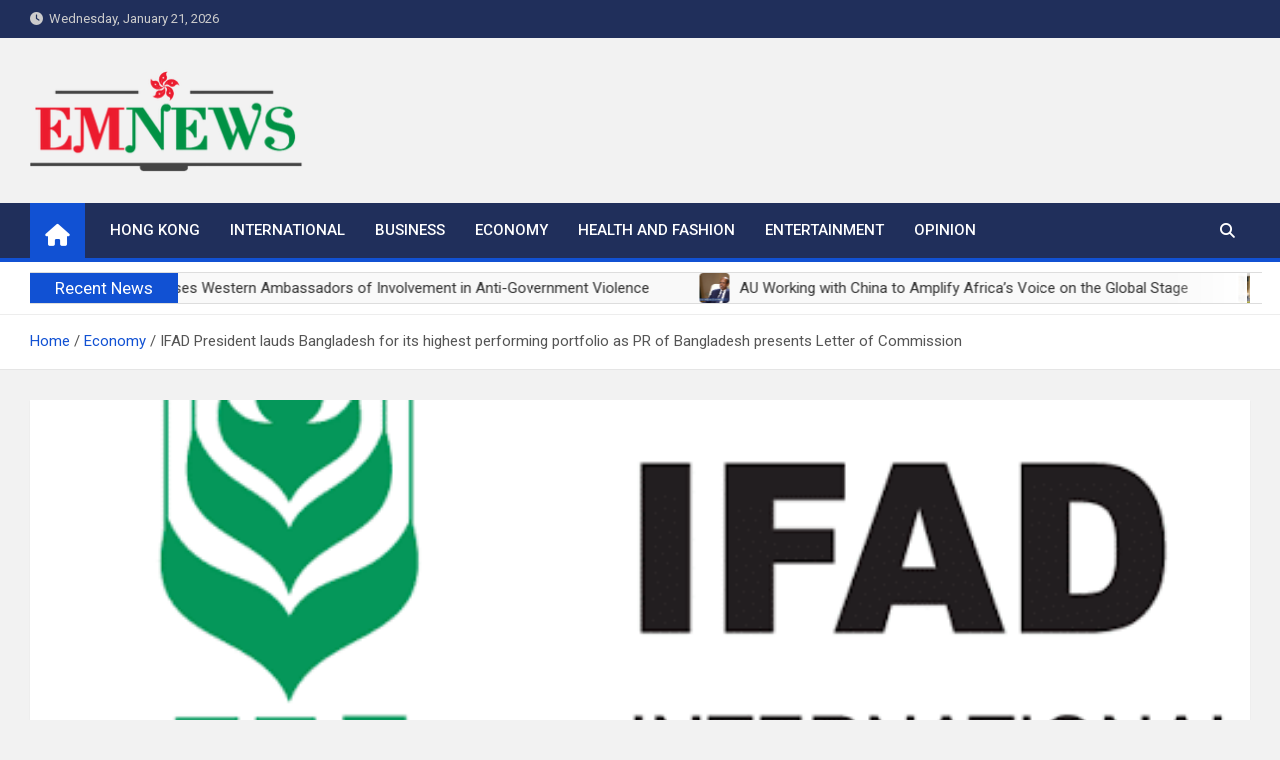

--- FILE ---
content_type: text/html; charset=UTF-8
request_url: https://emnews.com.hk/ifad-president-lauds-bangladesh-for-its-highest-performing-portfolio-as-pr-of-bangladesh-presents-letter-of-commission/
body_size: 11789
content:
<!doctype html>
<html lang="en-US">
<head>
	<meta charset="UTF-8">
	<meta name="viewport" content="width=device-width, initial-scale=1, shrink-to-fit=no">
	<link rel="profile" href="https://gmpg.org/xfn/11">

	<meta name='robots' content='index, follow, max-image-preview:large, max-snippet:-1, max-video-preview:-1' />
	<style>img:is([sizes="auto" i], [sizes^="auto," i]) { contain-intrinsic-size: 3000px 1500px }</style>
	
	<!-- This site is optimized with the Yoast SEO plugin v26.6 - https://yoast.com/wordpress/plugins/seo/ -->
	<title>IFAD President lauds Bangladesh for its highest performing portfolio as PR of Bangladesh presents Letter of Commission - Ethnic Minorities News Hong Kong</title>
	<meta name="description" content="IFAD President lauds Bangladesh for its highest performing portfolio as PR of Bangladesh presents Letter of Commission" />
	<link rel="canonical" href="https://emnews.com.hk/ifad-president-lauds-bangladesh-for-its-highest-performing-portfolio-as-pr-of-bangladesh-presents-letter-of-commission/" />
	<meta property="og:locale" content="en_US" />
	<meta property="og:type" content="article" />
	<meta property="og:title" content="IFAD President lauds Bangladesh for its highest performing portfolio as PR of Bangladesh presents Letter of Commission - Ethnic Minorities News Hong Kong" />
	<meta property="og:description" content="IFAD President lauds Bangladesh for its highest performing portfolio as PR of Bangladesh presents Letter of Commission" />
	<meta property="og:url" content="https://emnews.com.hk/ifad-president-lauds-bangladesh-for-its-highest-performing-portfolio-as-pr-of-bangladesh-presents-letter-of-commission/" />
	<meta property="og:site_name" content="Ethnic Minorities News Hong Kong" />
	<meta property="article:published_time" content="2024-02-09T07:01:39+00:00" />
	<meta property="og:image" content="https://emnews.com.hk/wp-content/uploads/2024/02/image_search_1707327245190.png" />
	<meta property="og:image:width" content="512" />
	<meta property="og:image:height" content="512" />
	<meta property="og:image:type" content="image/png" />
	<meta name="author" content="Moshiur Ananda" />
	<meta name="twitter:card" content="summary_large_image" />
	<meta name="twitter:label1" content="Written by" />
	<meta name="twitter:data1" content="Moshiur Ananda" />
	<meta name="twitter:label2" content="Est. reading time" />
	<meta name="twitter:data2" content="2 minutes" />
	<script type="application/ld+json" class="yoast-schema-graph">{"@context":"https://schema.org","@graph":[{"@type":"Article","@id":"https://emnews.com.hk/ifad-president-lauds-bangladesh-for-its-highest-performing-portfolio-as-pr-of-bangladesh-presents-letter-of-commission/#article","isPartOf":{"@id":"https://emnews.com.hk/ifad-president-lauds-bangladesh-for-its-highest-performing-portfolio-as-pr-of-bangladesh-presents-letter-of-commission/"},"author":{"name":"Moshiur Ananda","@id":"https://emnews.com.hk/#/schema/person/b34afa17a62b1a96fa3a960f0c068490"},"headline":"IFAD President lauds Bangladesh for its highest performing portfolio as PR of Bangladesh presents Letter of Commission","datePublished":"2024-02-09T07:01:39+00:00","mainEntityOfPage":{"@id":"https://emnews.com.hk/ifad-president-lauds-bangladesh-for-its-highest-performing-portfolio-as-pr-of-bangladesh-presents-letter-of-commission/"},"wordCount":321,"commentCount":0,"publisher":{"@id":"https://emnews.com.hk/#organization"},"image":{"@id":"https://emnews.com.hk/ifad-president-lauds-bangladesh-for-its-highest-performing-portfolio-as-pr-of-bangladesh-presents-letter-of-commission/#primaryimage"},"thumbnailUrl":"https://emnews.com.hk/wp-content/uploads/2024/02/image_search_1707327245190.png","keywords":["IFAD President lauds Bangladesh for its highest performing portfolio as PR of Bangladesh presents Letter of Commission"],"articleSection":["Economy","International"],"inLanguage":"en-US","potentialAction":[{"@type":"CommentAction","name":"Comment","target":["https://emnews.com.hk/ifad-president-lauds-bangladesh-for-its-highest-performing-portfolio-as-pr-of-bangladesh-presents-letter-of-commission/#respond"]}]},{"@type":"WebPage","@id":"https://emnews.com.hk/ifad-president-lauds-bangladesh-for-its-highest-performing-portfolio-as-pr-of-bangladesh-presents-letter-of-commission/","url":"https://emnews.com.hk/ifad-president-lauds-bangladesh-for-its-highest-performing-portfolio-as-pr-of-bangladesh-presents-letter-of-commission/","name":"IFAD President lauds Bangladesh for its highest performing portfolio as PR of Bangladesh presents Letter of Commission - Ethnic Minorities News Hong Kong","isPartOf":{"@id":"https://emnews.com.hk/#website"},"primaryImageOfPage":{"@id":"https://emnews.com.hk/ifad-president-lauds-bangladesh-for-its-highest-performing-portfolio-as-pr-of-bangladesh-presents-letter-of-commission/#primaryimage"},"image":{"@id":"https://emnews.com.hk/ifad-president-lauds-bangladesh-for-its-highest-performing-portfolio-as-pr-of-bangladesh-presents-letter-of-commission/#primaryimage"},"thumbnailUrl":"https://emnews.com.hk/wp-content/uploads/2024/02/image_search_1707327245190.png","datePublished":"2024-02-09T07:01:39+00:00","description":"IFAD President lauds Bangladesh for its highest performing portfolio as PR of Bangladesh presents Letter of Commission","breadcrumb":{"@id":"https://emnews.com.hk/ifad-president-lauds-bangladesh-for-its-highest-performing-portfolio-as-pr-of-bangladesh-presents-letter-of-commission/#breadcrumb"},"inLanguage":"en-US","potentialAction":[{"@type":"ReadAction","target":["https://emnews.com.hk/ifad-president-lauds-bangladesh-for-its-highest-performing-portfolio-as-pr-of-bangladesh-presents-letter-of-commission/"]}]},{"@type":"ImageObject","inLanguage":"en-US","@id":"https://emnews.com.hk/ifad-president-lauds-bangladesh-for-its-highest-performing-portfolio-as-pr-of-bangladesh-presents-letter-of-commission/#primaryimage","url":"https://emnews.com.hk/wp-content/uploads/2024/02/image_search_1707327245190.png","contentUrl":"https://emnews.com.hk/wp-content/uploads/2024/02/image_search_1707327245190.png","width":512,"height":512},{"@type":"BreadcrumbList","@id":"https://emnews.com.hk/ifad-president-lauds-bangladesh-for-its-highest-performing-portfolio-as-pr-of-bangladesh-presents-letter-of-commission/#breadcrumb","itemListElement":[{"@type":"ListItem","position":1,"name":"Home","item":"https://emnews.com.hk/"},{"@type":"ListItem","position":2,"name":"IFAD President lauds Bangladesh for its highest performing portfolio as PR of Bangladesh presents Letter of Commission"}]},{"@type":"WebSite","@id":"https://emnews.com.hk/#website","url":"https://emnews.com.hk/","name":"Ethnic Minorities News Hong Kong","description":"Ethnic Minorities","publisher":{"@id":"https://emnews.com.hk/#organization"},"potentialAction":[{"@type":"SearchAction","target":{"@type":"EntryPoint","urlTemplate":"https://emnews.com.hk/?s={search_term_string}"},"query-input":{"@type":"PropertyValueSpecification","valueRequired":true,"valueName":"search_term_string"}}],"inLanguage":"en-US"},{"@type":"Organization","@id":"https://emnews.com.hk/#organization","name":"Em News","url":"https://emnews.com.hk/","logo":{"@type":"ImageObject","inLanguage":"en-US","@id":"https://emnews.com.hk/#/schema/logo/image/","url":"https://emnews.com.hk/wp-content/uploads/2019/08/rsz_rsz_1emlogo.png","contentUrl":"https://emnews.com.hk/wp-content/uploads/2019/08/rsz_rsz_1emlogo.png","width":221,"height":112,"caption":"Em News"},"image":{"@id":"https://emnews.com.hk/#/schema/logo/image/"}},{"@type":"Person","@id":"https://emnews.com.hk/#/schema/person/b34afa17a62b1a96fa3a960f0c068490","name":"Moshiur Ananda","image":{"@type":"ImageObject","inLanguage":"en-US","@id":"https://emnews.com.hk/#/schema/person/image/","url":"https://secure.gravatar.com/avatar/e46abce06fef49c366bf70fb1e281c8ed9116b340ff836570678b7c1e0a2b2e4?s=96&d=mm&r=g","contentUrl":"https://secure.gravatar.com/avatar/e46abce06fef49c366bf70fb1e281c8ed9116b340ff836570678b7c1e0a2b2e4?s=96&d=mm&r=g","caption":"Moshiur Ananda"},"url":"https://emnews.com.hk/author/moshiur-ananda/"}]}</script>
	<!-- / Yoast SEO plugin. -->


<link rel='dns-prefetch' href='//ws.sharethis.com' />
<link rel='dns-prefetch' href='//fonts.googleapis.com' />
<link rel="alternate" type="application/rss+xml" title="Ethnic Minorities News Hong Kong &raquo; Feed" href="https://emnews.com.hk/feed/" />
<link rel="alternate" type="application/rss+xml" title="Ethnic Minorities News Hong Kong &raquo; Comments Feed" href="https://emnews.com.hk/comments/feed/" />
<link rel="alternate" type="application/rss+xml" title="Ethnic Minorities News Hong Kong &raquo; IFAD President lauds Bangladesh for its highest performing portfolio as PR of Bangladesh presents Letter of Commission Comments Feed" href="https://emnews.com.hk/ifad-president-lauds-bangladesh-for-its-highest-performing-portfolio-as-pr-of-bangladesh-presents-letter-of-commission/feed/" />
<script>
window._wpemojiSettings = {"baseUrl":"https:\/\/s.w.org\/images\/core\/emoji\/16.0.1\/72x72\/","ext":".png","svgUrl":"https:\/\/s.w.org\/images\/core\/emoji\/16.0.1\/svg\/","svgExt":".svg","source":{"concatemoji":"https:\/\/emnews.com.hk\/wp-includes\/js\/wp-emoji-release.min.js?ver=6.8.3"}};
/*! This file is auto-generated */
!function(s,n){var o,i,e;function c(e){try{var t={supportTests:e,timestamp:(new Date).valueOf()};sessionStorage.setItem(o,JSON.stringify(t))}catch(e){}}function p(e,t,n){e.clearRect(0,0,e.canvas.width,e.canvas.height),e.fillText(t,0,0);var t=new Uint32Array(e.getImageData(0,0,e.canvas.width,e.canvas.height).data),a=(e.clearRect(0,0,e.canvas.width,e.canvas.height),e.fillText(n,0,0),new Uint32Array(e.getImageData(0,0,e.canvas.width,e.canvas.height).data));return t.every(function(e,t){return e===a[t]})}function u(e,t){e.clearRect(0,0,e.canvas.width,e.canvas.height),e.fillText(t,0,0);for(var n=e.getImageData(16,16,1,1),a=0;a<n.data.length;a++)if(0!==n.data[a])return!1;return!0}function f(e,t,n,a){switch(t){case"flag":return n(e,"\ud83c\udff3\ufe0f\u200d\u26a7\ufe0f","\ud83c\udff3\ufe0f\u200b\u26a7\ufe0f")?!1:!n(e,"\ud83c\udde8\ud83c\uddf6","\ud83c\udde8\u200b\ud83c\uddf6")&&!n(e,"\ud83c\udff4\udb40\udc67\udb40\udc62\udb40\udc65\udb40\udc6e\udb40\udc67\udb40\udc7f","\ud83c\udff4\u200b\udb40\udc67\u200b\udb40\udc62\u200b\udb40\udc65\u200b\udb40\udc6e\u200b\udb40\udc67\u200b\udb40\udc7f");case"emoji":return!a(e,"\ud83e\udedf")}return!1}function g(e,t,n,a){var r="undefined"!=typeof WorkerGlobalScope&&self instanceof WorkerGlobalScope?new OffscreenCanvas(300,150):s.createElement("canvas"),o=r.getContext("2d",{willReadFrequently:!0}),i=(o.textBaseline="top",o.font="600 32px Arial",{});return e.forEach(function(e){i[e]=t(o,e,n,a)}),i}function t(e){var t=s.createElement("script");t.src=e,t.defer=!0,s.head.appendChild(t)}"undefined"!=typeof Promise&&(o="wpEmojiSettingsSupports",i=["flag","emoji"],n.supports={everything:!0,everythingExceptFlag:!0},e=new Promise(function(e){s.addEventListener("DOMContentLoaded",e,{once:!0})}),new Promise(function(t){var n=function(){try{var e=JSON.parse(sessionStorage.getItem(o));if("object"==typeof e&&"number"==typeof e.timestamp&&(new Date).valueOf()<e.timestamp+604800&&"object"==typeof e.supportTests)return e.supportTests}catch(e){}return null}();if(!n){if("undefined"!=typeof Worker&&"undefined"!=typeof OffscreenCanvas&&"undefined"!=typeof URL&&URL.createObjectURL&&"undefined"!=typeof Blob)try{var e="postMessage("+g.toString()+"("+[JSON.stringify(i),f.toString(),p.toString(),u.toString()].join(",")+"));",a=new Blob([e],{type:"text/javascript"}),r=new Worker(URL.createObjectURL(a),{name:"wpTestEmojiSupports"});return void(r.onmessage=function(e){c(n=e.data),r.terminate(),t(n)})}catch(e){}c(n=g(i,f,p,u))}t(n)}).then(function(e){for(var t in e)n.supports[t]=e[t],n.supports.everything=n.supports.everything&&n.supports[t],"flag"!==t&&(n.supports.everythingExceptFlag=n.supports.everythingExceptFlag&&n.supports[t]);n.supports.everythingExceptFlag=n.supports.everythingExceptFlag&&!n.supports.flag,n.DOMReady=!1,n.readyCallback=function(){n.DOMReady=!0}}).then(function(){return e}).then(function(){var e;n.supports.everything||(n.readyCallback(),(e=n.source||{}).concatemoji?t(e.concatemoji):e.wpemoji&&e.twemoji&&(t(e.twemoji),t(e.wpemoji)))}))}((window,document),window._wpemojiSettings);
</script>
<style id='wp-emoji-styles-inline-css'>

	img.wp-smiley, img.emoji {
		display: inline !important;
		border: none !important;
		box-shadow: none !important;
		height: 1em !important;
		width: 1em !important;
		margin: 0 0.07em !important;
		vertical-align: -0.1em !important;
		background: none !important;
		padding: 0 !important;
	}
</style>
<link rel='stylesheet' id='wp-block-library-css' href='https://emnews.com.hk/wp-includes/css/dist/block-library/style.min.css?ver=6.8.3' media='all' />
<style id='classic-theme-styles-inline-css'>
/*! This file is auto-generated */
.wp-block-button__link{color:#fff;background-color:#32373c;border-radius:9999px;box-shadow:none;text-decoration:none;padding:calc(.667em + 2px) calc(1.333em + 2px);font-size:1.125em}.wp-block-file__button{background:#32373c;color:#fff;text-decoration:none}
</style>
<style id='global-styles-inline-css'>
:root{--wp--preset--aspect-ratio--square: 1;--wp--preset--aspect-ratio--4-3: 4/3;--wp--preset--aspect-ratio--3-4: 3/4;--wp--preset--aspect-ratio--3-2: 3/2;--wp--preset--aspect-ratio--2-3: 2/3;--wp--preset--aspect-ratio--16-9: 16/9;--wp--preset--aspect-ratio--9-16: 9/16;--wp--preset--color--black: #000000;--wp--preset--color--cyan-bluish-gray: #abb8c3;--wp--preset--color--white: #ffffff;--wp--preset--color--pale-pink: #f78da7;--wp--preset--color--vivid-red: #cf2e2e;--wp--preset--color--luminous-vivid-orange: #ff6900;--wp--preset--color--luminous-vivid-amber: #fcb900;--wp--preset--color--light-green-cyan: #7bdcb5;--wp--preset--color--vivid-green-cyan: #00d084;--wp--preset--color--pale-cyan-blue: #8ed1fc;--wp--preset--color--vivid-cyan-blue: #0693e3;--wp--preset--color--vivid-purple: #9b51e0;--wp--preset--gradient--vivid-cyan-blue-to-vivid-purple: linear-gradient(135deg,rgba(6,147,227,1) 0%,rgb(155,81,224) 100%);--wp--preset--gradient--light-green-cyan-to-vivid-green-cyan: linear-gradient(135deg,rgb(122,220,180) 0%,rgb(0,208,130) 100%);--wp--preset--gradient--luminous-vivid-amber-to-luminous-vivid-orange: linear-gradient(135deg,rgba(252,185,0,1) 0%,rgba(255,105,0,1) 100%);--wp--preset--gradient--luminous-vivid-orange-to-vivid-red: linear-gradient(135deg,rgba(255,105,0,1) 0%,rgb(207,46,46) 100%);--wp--preset--gradient--very-light-gray-to-cyan-bluish-gray: linear-gradient(135deg,rgb(238,238,238) 0%,rgb(169,184,195) 100%);--wp--preset--gradient--cool-to-warm-spectrum: linear-gradient(135deg,rgb(74,234,220) 0%,rgb(151,120,209) 20%,rgb(207,42,186) 40%,rgb(238,44,130) 60%,rgb(251,105,98) 80%,rgb(254,248,76) 100%);--wp--preset--gradient--blush-light-purple: linear-gradient(135deg,rgb(255,206,236) 0%,rgb(152,150,240) 100%);--wp--preset--gradient--blush-bordeaux: linear-gradient(135deg,rgb(254,205,165) 0%,rgb(254,45,45) 50%,rgb(107,0,62) 100%);--wp--preset--gradient--luminous-dusk: linear-gradient(135deg,rgb(255,203,112) 0%,rgb(199,81,192) 50%,rgb(65,88,208) 100%);--wp--preset--gradient--pale-ocean: linear-gradient(135deg,rgb(255,245,203) 0%,rgb(182,227,212) 50%,rgb(51,167,181) 100%);--wp--preset--gradient--electric-grass: linear-gradient(135deg,rgb(202,248,128) 0%,rgb(113,206,126) 100%);--wp--preset--gradient--midnight: linear-gradient(135deg,rgb(2,3,129) 0%,rgb(40,116,252) 100%);--wp--preset--font-size--small: 13px;--wp--preset--font-size--medium: 20px;--wp--preset--font-size--large: 36px;--wp--preset--font-size--x-large: 42px;--wp--preset--spacing--20: 0.44rem;--wp--preset--spacing--30: 0.67rem;--wp--preset--spacing--40: 1rem;--wp--preset--spacing--50: 1.5rem;--wp--preset--spacing--60: 2.25rem;--wp--preset--spacing--70: 3.38rem;--wp--preset--spacing--80: 5.06rem;--wp--preset--shadow--natural: 6px 6px 9px rgba(0, 0, 0, 0.2);--wp--preset--shadow--deep: 12px 12px 50px rgba(0, 0, 0, 0.4);--wp--preset--shadow--sharp: 6px 6px 0px rgba(0, 0, 0, 0.2);--wp--preset--shadow--outlined: 6px 6px 0px -3px rgba(255, 255, 255, 1), 6px 6px rgba(0, 0, 0, 1);--wp--preset--shadow--crisp: 6px 6px 0px rgba(0, 0, 0, 1);}:where(.is-layout-flex){gap: 0.5em;}:where(.is-layout-grid){gap: 0.5em;}body .is-layout-flex{display: flex;}.is-layout-flex{flex-wrap: wrap;align-items: center;}.is-layout-flex > :is(*, div){margin: 0;}body .is-layout-grid{display: grid;}.is-layout-grid > :is(*, div){margin: 0;}:where(.wp-block-columns.is-layout-flex){gap: 2em;}:where(.wp-block-columns.is-layout-grid){gap: 2em;}:where(.wp-block-post-template.is-layout-flex){gap: 1.25em;}:where(.wp-block-post-template.is-layout-grid){gap: 1.25em;}.has-black-color{color: var(--wp--preset--color--black) !important;}.has-cyan-bluish-gray-color{color: var(--wp--preset--color--cyan-bluish-gray) !important;}.has-white-color{color: var(--wp--preset--color--white) !important;}.has-pale-pink-color{color: var(--wp--preset--color--pale-pink) !important;}.has-vivid-red-color{color: var(--wp--preset--color--vivid-red) !important;}.has-luminous-vivid-orange-color{color: var(--wp--preset--color--luminous-vivid-orange) !important;}.has-luminous-vivid-amber-color{color: var(--wp--preset--color--luminous-vivid-amber) !important;}.has-light-green-cyan-color{color: var(--wp--preset--color--light-green-cyan) !important;}.has-vivid-green-cyan-color{color: var(--wp--preset--color--vivid-green-cyan) !important;}.has-pale-cyan-blue-color{color: var(--wp--preset--color--pale-cyan-blue) !important;}.has-vivid-cyan-blue-color{color: var(--wp--preset--color--vivid-cyan-blue) !important;}.has-vivid-purple-color{color: var(--wp--preset--color--vivid-purple) !important;}.has-black-background-color{background-color: var(--wp--preset--color--black) !important;}.has-cyan-bluish-gray-background-color{background-color: var(--wp--preset--color--cyan-bluish-gray) !important;}.has-white-background-color{background-color: var(--wp--preset--color--white) !important;}.has-pale-pink-background-color{background-color: var(--wp--preset--color--pale-pink) !important;}.has-vivid-red-background-color{background-color: var(--wp--preset--color--vivid-red) !important;}.has-luminous-vivid-orange-background-color{background-color: var(--wp--preset--color--luminous-vivid-orange) !important;}.has-luminous-vivid-amber-background-color{background-color: var(--wp--preset--color--luminous-vivid-amber) !important;}.has-light-green-cyan-background-color{background-color: var(--wp--preset--color--light-green-cyan) !important;}.has-vivid-green-cyan-background-color{background-color: var(--wp--preset--color--vivid-green-cyan) !important;}.has-pale-cyan-blue-background-color{background-color: var(--wp--preset--color--pale-cyan-blue) !important;}.has-vivid-cyan-blue-background-color{background-color: var(--wp--preset--color--vivid-cyan-blue) !important;}.has-vivid-purple-background-color{background-color: var(--wp--preset--color--vivid-purple) !important;}.has-black-border-color{border-color: var(--wp--preset--color--black) !important;}.has-cyan-bluish-gray-border-color{border-color: var(--wp--preset--color--cyan-bluish-gray) !important;}.has-white-border-color{border-color: var(--wp--preset--color--white) !important;}.has-pale-pink-border-color{border-color: var(--wp--preset--color--pale-pink) !important;}.has-vivid-red-border-color{border-color: var(--wp--preset--color--vivid-red) !important;}.has-luminous-vivid-orange-border-color{border-color: var(--wp--preset--color--luminous-vivid-orange) !important;}.has-luminous-vivid-amber-border-color{border-color: var(--wp--preset--color--luminous-vivid-amber) !important;}.has-light-green-cyan-border-color{border-color: var(--wp--preset--color--light-green-cyan) !important;}.has-vivid-green-cyan-border-color{border-color: var(--wp--preset--color--vivid-green-cyan) !important;}.has-pale-cyan-blue-border-color{border-color: var(--wp--preset--color--pale-cyan-blue) !important;}.has-vivid-cyan-blue-border-color{border-color: var(--wp--preset--color--vivid-cyan-blue) !important;}.has-vivid-purple-border-color{border-color: var(--wp--preset--color--vivid-purple) !important;}.has-vivid-cyan-blue-to-vivid-purple-gradient-background{background: var(--wp--preset--gradient--vivid-cyan-blue-to-vivid-purple) !important;}.has-light-green-cyan-to-vivid-green-cyan-gradient-background{background: var(--wp--preset--gradient--light-green-cyan-to-vivid-green-cyan) !important;}.has-luminous-vivid-amber-to-luminous-vivid-orange-gradient-background{background: var(--wp--preset--gradient--luminous-vivid-amber-to-luminous-vivid-orange) !important;}.has-luminous-vivid-orange-to-vivid-red-gradient-background{background: var(--wp--preset--gradient--luminous-vivid-orange-to-vivid-red) !important;}.has-very-light-gray-to-cyan-bluish-gray-gradient-background{background: var(--wp--preset--gradient--very-light-gray-to-cyan-bluish-gray) !important;}.has-cool-to-warm-spectrum-gradient-background{background: var(--wp--preset--gradient--cool-to-warm-spectrum) !important;}.has-blush-light-purple-gradient-background{background: var(--wp--preset--gradient--blush-light-purple) !important;}.has-blush-bordeaux-gradient-background{background: var(--wp--preset--gradient--blush-bordeaux) !important;}.has-luminous-dusk-gradient-background{background: var(--wp--preset--gradient--luminous-dusk) !important;}.has-pale-ocean-gradient-background{background: var(--wp--preset--gradient--pale-ocean) !important;}.has-electric-grass-gradient-background{background: var(--wp--preset--gradient--electric-grass) !important;}.has-midnight-gradient-background{background: var(--wp--preset--gradient--midnight) !important;}.has-small-font-size{font-size: var(--wp--preset--font-size--small) !important;}.has-medium-font-size{font-size: var(--wp--preset--font-size--medium) !important;}.has-large-font-size{font-size: var(--wp--preset--font-size--large) !important;}.has-x-large-font-size{font-size: var(--wp--preset--font-size--x-large) !important;}
:where(.wp-block-post-template.is-layout-flex){gap: 1.25em;}:where(.wp-block-post-template.is-layout-grid){gap: 1.25em;}
:where(.wp-block-columns.is-layout-flex){gap: 2em;}:where(.wp-block-columns.is-layout-grid){gap: 2em;}
:root :where(.wp-block-pullquote){font-size: 1.5em;line-height: 1.6;}
</style>
<link rel='stylesheet' id='bootstrap-style-css' href='https://emnews.com.hk/wp-content/themes/magazinenp/assets/vendor/bootstrap/css/bootstrap.min.css?ver=5.3.2' media='all' />
<link rel='stylesheet' id='font-awesome-style-css' href='https://emnews.com.hk/wp-content/themes/magazinenp/assets/vendor/font-awesome/css/font-awesome.css?ver=6.8.3' media='all' />
<link rel='stylesheet' id='magazinenp-google-fonts-css' href='//fonts.googleapis.com/css?family=Roboto%3A100%2C300%2C300i%2C400%2C400i%2C500%2C500i%2C700%2C700i&#038;ver=6.8.3' media='all' />
<link rel='stylesheet' id='owl-carousel-css' href='https://emnews.com.hk/wp-content/themes/magazinenp/assets/vendor/owl-carousel/owl.carousel.min.css?ver=2.3.4' media='all' />
<link rel='stylesheet' id='magazinenp-main-style-css' href='https://emnews.com.hk/wp-content/themes/magazinenp/assets/css/magazinenp.css?ver=1.2.8' media='all' />
<link rel='stylesheet' id='magazinenp-style-css' href='https://emnews.com.hk/wp-content/themes/magazinenp/style.css?ver=6.8.3' media='all' />
<link rel='stylesheet' id='weart-featured-widget-style-css' href='https://emnews.com.hk/wp-content/plugins/weart-category-posts-widget/css/style.css?ver=1.0.1' media='all' />
<script id='st_insights_js' src="https://ws.sharethis.com/button/st_insights.js?publisher=4d48b7c5-0ae3-43d4-bfbe-3ff8c17a8ae6&amp;product=simpleshare&amp;ver=8.5.3" id="ssba-sharethis-js"></script>
<script src="https://emnews.com.hk/wp-includes/js/jquery/jquery.min.js?ver=3.7.1" id="jquery-core-js"></script>
<script src="https://emnews.com.hk/wp-includes/js/jquery/jquery-migrate.min.js?ver=3.4.1" id="jquery-migrate-js"></script>
<link rel="https://api.w.org/" href="https://emnews.com.hk/wp-json/" /><link rel="alternate" title="JSON" type="application/json" href="https://emnews.com.hk/wp-json/wp/v2/posts/1394" /><link rel="EditURI" type="application/rsd+xml" title="RSD" href="https://emnews.com.hk/xmlrpc.php?rsd" />
<meta name="generator" content="WordPress 6.8.3" />
<link rel='shortlink' href='https://emnews.com.hk/?p=1394' />
<link rel="alternate" title="oEmbed (JSON)" type="application/json+oembed" href="https://emnews.com.hk/wp-json/oembed/1.0/embed?url=https%3A%2F%2Femnews.com.hk%2Fifad-president-lauds-bangladesh-for-its-highest-performing-portfolio-as-pr-of-bangladesh-presents-letter-of-commission%2F" />
<link rel="alternate" title="oEmbed (XML)" type="text/xml+oembed" href="https://emnews.com.hk/wp-json/oembed/1.0/embed?url=https%3A%2F%2Femnews.com.hk%2Fifad-president-lauds-bangladesh-for-its-highest-performing-portfolio-as-pr-of-bangladesh-presents-letter-of-commission%2F&#038;format=xml" />
<link rel="pingback" href="https://emnews.com.hk/xmlrpc.php">
        <style class="magazinenp-dynamic-css">

            
        </style>

        		<style>
						.site-title,
			.site-description {
				position: absolute;
				clip: rect(1px, 1px, 1px, 1px);
			}

					</style>
		<link rel="icon" href="https://emnews.com.hk/wp-content/uploads/2019/08/cropped-cropped-emlogo-32x32.png" sizes="32x32" />
<link rel="icon" href="https://emnews.com.hk/wp-content/uploads/2019/08/cropped-cropped-emlogo-192x192.png" sizes="192x192" />
<link rel="apple-touch-icon" href="https://emnews.com.hk/wp-content/uploads/2019/08/cropped-cropped-emlogo-180x180.png" />
<meta name="msapplication-TileImage" content="https://emnews.com.hk/wp-content/uploads/2019/08/cropped-cropped-emlogo-270x270.png" />
		<style id="wp-custom-css">
			.custom-logo{
	max-width:70%;
}		</style>
		</head>

<body class="wp-singular post-template-default single single-post postid-1394 single-format-standard wp-custom-logo wp-theme-magazinenp theme-body group-blog title-style4 magazinenp-image-hover-effect-theme_default fullwidth full_width_content_layout">


<div id="page" class="site">
	<a class="skip-link screen-reader-text" href="#content">Skip to content</a>
	<header id="masthead" class="site-header">
		<div class="mnp-top-header">
    <div class="container">
        <div class="row gutter-10">
                            <div class="col col-sm mnp-date-section">
                    <div class="date">
                        <ul>
                            <li>
                                <i class="mnp-icon fa fa-clock"></i>&nbsp;&nbsp;Wednesday, January 21, 2026                            </li>
                        </ul>
                    </div>
                </div>
            
                    </div>
    </div>
</div><div class="mnp-mid-header" >
    <div class="container">
        <div class="row align-items-center">
            <div class="col-lg-4 mnp-branding-wrap">
                <div class="site-branding navbar-brand">
                    <a href="https://emnews.com.hk/" class="custom-logo-link" rel="home"><img width="275" height="106" src="https://emnews.com.hk/wp-content/uploads/2022/09/cropped-rsz_cropped-cropped-emlogo-1-removebg-preview.png" class="custom-logo" alt="Ethnic Minorities News Hong Kong" decoding="async" /></a>                        <h2 class="site-title"><a href="https://emnews.com.hk/"
                                                  rel="home">Ethnic Minorities News Hong Kong</a></h2>
                                            <p class="site-description">Ethnic Minorities</p>
                                    </div>
            </div>
                    </div>
    </div>
</div>
<nav class="mnp-bottom-header navbar navbar-expand-lg d-block mnp-sticky">
	<div class="navigation-bar">
		<div class="navigation-bar-top">
			<div class="container">
									<div class="mnp-home-icon"><a href="https://emnews.com.hk/" rel="home"><i
								class="fa fa-home"></i></a></div>

				
				<button class="navbar-toggler menu-toggle collapsed" type="button" data-bs-toggle="collapse"
						data-bs-target="#navbarCollapse" aria-controls="navbarCollapse" aria-expanded="false"
						aria-label="Toggle navigation"></button>
									<button class="search-toggle"></button>
							</div>

			<div class="search-bar">
				<div class="container">
					<div id="magazinenp-search-block" class="search-block off">
						<form action="https://emnews.com.hk/" method="get" class="search-form">
	<label class="assistive-text"> Search </label>
	<div class="input-group">
		<input type="search" value="" placeholder="Search" class="form-control s" name="s">
		<div class="input-group-prepend">
			<button class="btn btn-theme">Search</button>
		</div>
	</div>
</form>
					</div>
				</div>
			</div>
		</div>
		<div class="navbar-main">
			<div class="container">
									<div class="mnp-home-icon"><a href="https://emnews.com.hk/" rel="home"><i
								class="fa fa-home"></i></a></div>

								<div class="collapse navbar-collapse" id="navbarCollapse">
					<div id="site-navigation"
						 class="main-navigation nav-uppercase"
						 role="navigation">
						<ul class="nav-menu navbar-nav d-lg-block"><li id="menu-item-10" class="menu-item menu-item-type-taxonomy menu-item-object-category menu-item-10"><a href="https://emnews.com.hk/category/hong-kong/">Hong Kong</a></li>
<li id="menu-item-184" class="menu-item menu-item-type-taxonomy menu-item-object-category current-post-ancestor current-menu-parent current-post-parent menu-item-184"><a href="https://emnews.com.hk/category/international/">International</a></li>
<li id="menu-item-14" class="menu-item menu-item-type-taxonomy menu-item-object-category menu-item-14"><a href="https://emnews.com.hk/category/business/">Business</a></li>
<li id="menu-item-15" class="menu-item menu-item-type-taxonomy menu-item-object-category current-post-ancestor current-menu-parent current-post-parent menu-item-15"><a href="https://emnews.com.hk/category/economy/">Economy</a></li>
<li id="menu-item-194" class="menu-item menu-item-type-taxonomy menu-item-object-category menu-item-194"><a href="https://emnews.com.hk/category/health-and-fashion/">Health and Fashion</a></li>
<li id="menu-item-195" class="menu-item menu-item-type-taxonomy menu-item-object-category menu-item-195"><a href="https://emnews.com.hk/category/entertainment/entertainment-entertainment/">Entertainment</a></li>
<li id="menu-item-16" class="menu-item menu-item-type-taxonomy menu-item-object-category menu-item-16"><a href="https://emnews.com.hk/category/opinion/">Opinion</a></li>
</ul>					</div>
				</div>
									<div class="nav-search">
						<button class="search-toggle"></button>
					</div>
							</div>
		</div>
	</div>

</nav>

	<div class="mnp-news-ticker layout_1">
		<div class="container">
			<div class="row mnp-news-ticker-box clearfix">
				<div class="col-sm-auto">
					<div class="mnp-news-ticker-label">
						<div class="mnp-news-ticker-label-wrap">
                            <span class="ticker-label animate">
										Recent News							</span>
						</div>
					</div>
				</div>
				<div class="col-12 col-sm mnp-ticker-posts">
					<div class="row align-items-center">
						<div class="col">
							<div class="mnp-news-ticker-slide">
								<div class="mnp-ticker-item"><a class="mnp-ticker-link" href="https://emnews.com.hk/iran-accuses-western-ambassadors-of-involvement-in-anti-government-violence/"><span class="ticker-image square-radius" style="background-image: url('https://emnews.com.hk/wp-content/uploads/2026/01/image_search_1768734484092.webp');"></span><span class="news-ticker-title">Iran Accuses Western Ambassadors of Involvement in Anti-Government Violence</span></a></div><div class="mnp-ticker-item"><a class="mnp-ticker-link" href="https://emnews.com.hk/au-working-with-china-to-amplify-africas-voice-on-the-global-stage/"><span class="ticker-image square-radius" style="background-image: url('https://emnews.com.hk/wp-content/uploads/2026/01/IMG_20260119_144654016.jpeg');"></span><span class="news-ticker-title">AU Working with China to Amplify Africa’s Voice on the Global Stage</span></a></div><div class="mnp-ticker-item"><a class="mnp-ticker-link" href="https://emnews.com.hk/chinas-annual-per-capita-income-surpasses-43000-yuan/"><span class="ticker-image square-radius" style="background-image: url('https://emnews.com.hk/wp-content/uploads/2026/01/IMG_20260119_145703.jpg');"></span><span class="news-ticker-title">China’s Annual Per Capita Income Surpasses 43,000 Yuan</span></a></div><div class="mnp-ticker-item"><a class="mnp-ticker-link" href="https://emnews.com.hk/independent-customs-regime-injects-new-momentum-into-hainans-tourism-industry/"><span class="ticker-image square-radius" style="background-image: url('https://emnews.com.hk/wp-content/uploads/2026/01/IMG_20260119_145716.jpg');"></span><span class="news-ticker-title">Independent Customs Regime Injects New Momentum into Hainan’s Tourism Industry</span></a></div><div class="mnp-ticker-item"><a class="mnp-ticker-link" href="https://emnews.com.hk/talk-hope-for-life-mental-health-awareness-event-held-at-batiaghata-thana-headquarters-pilot-model-high-school/"><span class="ticker-image square-radius" style="background-image: url('https://emnews.com.hk/wp-content/uploads/2026/01/IMG_20260119_193047-scaled.jpg');"></span><span class="news-ticker-title">Talk Hope for Life Mental Health Awareness Event Held at Batiaghata Thana Headquarters Pilot Model High School</span></a></div>							</div>
						</div>
					</div>
				</div>
			</div>
		</div>
	</div>
    <div id="breadcrumb">
        <div class="container">
            <div role="navigation" aria-label="Breadcrumbs" class="breadcrumb-trail breadcrumbs" itemprop="breadcrumb"><ul class="trail-items" itemscope itemtype="http://schema.org/BreadcrumbList"><meta name="numberOfItems" content="3" /><meta name="itemListOrder" content="Ascending" /><li itemprop="itemListElement" itemscope itemtype="http://schema.org/ListItem" class="trail-item trail-begin"><a href="https://emnews.com.hk/" rel="home" itemprop="item"><span itemprop="name">Home</span></a><meta itemprop="position" content="1" /></li><li itemprop="itemListElement" itemscope itemtype="http://schema.org/ListItem" class="trail-item"><a href="https://emnews.com.hk/category/economy/" itemprop="item"><span itemprop="name">Economy</span></a><meta itemprop="position" content="2" /></li><li itemprop="itemListElement" itemscope itemtype="http://schema.org/ListItem" class="trail-item trail-end"><span itemprop="name">IFAD President lauds Bangladesh for its highest performing portfolio as PR of Bangladesh presents Letter of Commission</span><meta itemprop="position" content="3" /></li></ul></div>        </div>
    </div>

	</header>

		<div id="content"
		 class="site-content">
		<div class="container">
						<div class="row justify-content-center site-content-row">
		<!-- #start of primary div--><div id="primary" class="content-area col-lg-12 "> 		<main id="main" class="site-main">

			
<div class="post-1394 post type-post status-publish format-standard has-post-thumbnail hentry category-economy category-international tag-ifad-president-lauds-bangladesh-for-its-highest-performing-portfolio-as-pr-of-bangladesh-presents-letter-of-commission">

        <figure class="post-featured-image page-single-img-wrap magazinenp-parts-item">
        <div class="mnp-post-image"
             style="background-image: url('https://emnews.com.hk/wp-content/uploads/2024/02/image_search_1707327245190.png');"></div>
    </figure><!-- .post-featured-image .page-single-img-wrap -->
    <div class="entry-meta category-meta">
    <div class="cat-links">			<a class="mnp-category-item mnp-cat-5"
			   href="https://emnews.com.hk/category/economy/" rel="category tag">Economy</a>

						<a class="mnp-category-item mnp-cat-12"
			   href="https://emnews.com.hk/category/international/" rel="category tag">International</a>

			</div></div>
<header class="entry-header magazinenp-parts-item">
    <h1 class="entry-title">IFAD President lauds Bangladesh for its highest performing portfolio as PR of Bangladesh presents Letter of Commission</h1></header>		<div class="entry-meta magazinenp-parts-item">
			<div class="date created-date"><a href="https://emnews.com.hk/ifad-president-lauds-bangladesh-for-its-highest-performing-portfolio-as-pr-of-bangladesh-presents-letter-of-commission/" title="IFAD President lauds Bangladesh for its highest performing portfolio as PR of Bangladesh presents Letter of Commission"><i class="mnp-icon fa fa-clock"></i>2 years ago</a> </div> <div class="by-author vcard author"><a href="https://emnews.com.hk/author/moshiur-ananda/"><i class="mnp-icon fa fa-user-circle"></i>Moshiur Ananda</a> </div>							<div class="comments">
					<a href="https://emnews.com.hk/ifad-president-lauds-bangladesh-for-its-highest-performing-portfolio-as-pr-of-bangladesh-presents-letter-of-commission/#respond">No Comments</a>				</div>
					</div>
	<div class="entry-content magazinenp-parts-item">
	<p>Mr. Alvaro Lario, President of International Fund for Agricultural Development, a specialized UN Agency based in Rome, highly lauded Bangladesh for its highest performing portfolio in disbursement and utilization of resources for the rural people with Best Practices in a number of areas. Mr.Lario mentioned Bangladesh&#8217;s remarkable achievements in food production, climate-smart agriculture, and including women and youth in rural enterprises and also referred to the impressive utilization capacity of Bangladesh to implement its programs and projects.He shared his deep appreciation today 07 February 2024 during the ceremony organized for the presentation of Letter of Commission by H.E. Mr. Md. Monirul Islam, Ambassador of Bangladesh to Italy, accrediting him as the Permanent Representative to IFAD.</p>
<p>Ambassador and PR Islam thanked IFAD President for receiving the Commission and also for sharing his understandings as Bangladesh and IFAD enjoy a very special relationship for more than 45 years being IFAD’s one of the first partner countries.The Ambassador underscored the President&#8217;s extensive expertise and knowledge of working in IFAD and other reputed international organizations which is highly effective in materializing IFAD&#8217;s mandate in the development of rural areas and marginalized people around the globe. While describing the “development journey” of Bangladesh under the charismatic leadership of Prime Minister Sheikh Hasina, the Ambassador briefed him about the splendid performance of Bangladesh in the agriculture sector which received global recognition.<br />
The event held at IFAD Headquarter, ended with reiteration of commitment by both Bangladesh and IFAD to work together closely emphasizing “Inclusive Development” in the coming days to eradicate poverty and hunger and uplift rural livelihoods.  Mr. Md. Al Amin, Alternate Permanent Representative to IFAD, Ms. Aysha Akter, First Secretary (Political), Mr. Md. Ashfaqur Rahman, First Secretary (Political) of Bangladesh Embassy in Rome were present while the President of IFAD was accompanied by senior officials of IFAD.</p>
</div>
<footer class="entry-meta"><span class="tag-links"><span class="label">Tags:</span> <a href="https://emnews.com.hk/tag/ifad-president-lauds-bangladesh-for-its-highest-performing-portfolio-as-pr-of-bangladesh-presents-letter-of-commission/" rel="tag">IFAD President lauds Bangladesh for its highest performing portfolio as PR of Bangladesh presents Letter of Commission</a></span><!-- .tag-links --></footer><!-- .entry-meta --></div>


	<nav class="navigation post-navigation" aria-label="Posts">
		<h2 class="screen-reader-text">Post navigation</h2>
		<div class="nav-links"><div class="nav-previous"><a href="https://emnews.com.hk/bangladesh-india-look-forward-for-a-deeper-and-higher-quality-relation/" rel="prev">Bangladesh-India look forward for a deeper and higher quality relation</a></div><div class="nav-next"><a href="https://emnews.com.hk/environement-minister-inaugurated-center-for-smart-infrastructure-resilience-and-sustainability-in-uiu/" rel="next">Environement Minister Inaugurated Center for Smart Infrastructure Resilience and Sustainability in UIU.</a></div></div>
	</nav>
<div id="comments" class="comments-area">

    	<div id="respond" class="comment-respond">
		<h3 id="reply-title" class="comment-reply-title">Leave a Reply <small><a rel="nofollow" id="cancel-comment-reply-link" href="/ifad-president-lauds-bangladesh-for-its-highest-performing-portfolio-as-pr-of-bangladesh-presents-letter-of-commission/#respond" style="display:none;">Cancel reply</a></small></h3><form action="https://emnews.com.hk/wp-comments-post.php" method="post" id="commentform" class="comment-form"><p class="comment-notes"><span id="email-notes">Your email address will not be published.</span> <span class="required-field-message">Required fields are marked <span class="required">*</span></span></p><p class="comment-form-comment"><label for="comment">Comment <span class="required">*</span></label> <textarea id="comment" name="comment" cols="45" rows="8" maxlength="65525" required></textarea></p><p class="comment-form-author"><label for="author">Name <span class="required">*</span></label> <input id="author" name="author" type="text" value="" size="30" maxlength="245" autocomplete="name" required /></p>
<p class="comment-form-email"><label for="email">Email <span class="required">*</span></label> <input id="email" name="email" type="email" value="" size="30" maxlength="100" aria-describedby="email-notes" autocomplete="email" required /></p>
<p class="comment-form-url"><label for="url">Website</label> <input id="url" name="url" type="url" value="" size="30" maxlength="200" autocomplete="url" /></p>
<p class="comment-form-cookies-consent"><input id="wp-comment-cookies-consent" name="wp-comment-cookies-consent" type="checkbox" value="yes" /> <label for="wp-comment-cookies-consent">Save my name, email, and website in this browser for the next time I comment.</label></p>
<p class="form-submit"><input name="submit" type="submit" id="submit" class="submit" value="Post Comment" /> <input type='hidden' name='comment_post_ID' value='1394' id='comment_post_ID' />
<input type='hidden' name='comment_parent' id='comment_parent' value='0' />
</p></form>	</div><!-- #respond -->
	
</div>

		</main><!-- #main -->
		</div><!-- #end of primary div--></div><!-- row -->
		</div><!-- .container -->
	</div><!-- #content .site-content-->
		<div class="mnp-related-posts">
			<div class="container">
				<section class="related-posts">
					<div class="widget-title-wrapper"><h2 class="magazinenp-title">Related Posts</h2></div>					<div class="row gutter-parent-14">
													<div class="col-sm-6 col-lg-3">
								<div class="mnp-post-boxed">

									<div class="mnp-post-image-wrap">
										<div class="featured-mnp-post-image">
											<a href="https://emnews.com.hk/iran-accuses-western-ambassadors-of-involvement-in-anti-government-violence/" class="mnp-post-image"
											   style="background-image: url('https://emnews.com.hk/wp-content/uploads/2026/01/image_search_1768734484092.webp');"></a>
										</div>
										<div class="entry-meta category-meta">
											<div class="cat-links">			<a class="mnp-category-item mnp-cat-12"
			   href="https://emnews.com.hk/category/international/" rel="category tag">International</a>

			</div>										</div>
									</div>

									<div class="post-content">
										<h3 class="entry-title"><a href="https://emnews.com.hk/iran-accuses-western-ambassadors-of-involvement-in-anti-government-violence/">Iran Accuses Western Ambassadors of Involvement in Anti-Government Violence</a></h3>																					<div class="entry-meta">
												<div class="date created-date"><a href="https://emnews.com.hk/iran-accuses-western-ambassadors-of-involvement-in-anti-government-violence/" title="Iran Accuses Western Ambassadors of Involvement in Anti-Government Violence"><i class="mnp-icon fa fa-clock"></i>1 day ago</a> </div> <div class="by-author vcard author"><a href="https://emnews.com.hk/author/moshiur-ananda/"><i class="mnp-icon fa fa-user-circle"></i>Moshiur Ananda</a> </div>											</div>
																			</div>
								</div>
							</div>
													<div class="col-sm-6 col-lg-3">
								<div class="mnp-post-boxed">

									<div class="mnp-post-image-wrap">
										<div class="featured-mnp-post-image">
											<a href="https://emnews.com.hk/au-working-with-china-to-amplify-africas-voice-on-the-global-stage/" class="mnp-post-image"
											   style="background-image: url('https://emnews.com.hk/wp-content/uploads/2026/01/IMG_20260119_144654016.jpeg');"></a>
										</div>
										<div class="entry-meta category-meta">
											<div class="cat-links">			<a class="mnp-category-item mnp-cat-12"
			   href="https://emnews.com.hk/category/international/" rel="category tag">International</a>

						<a class="mnp-category-item mnp-cat-6"
			   href="https://emnews.com.hk/category/opinion/" rel="category tag">Opinion</a>

			</div>										</div>
									</div>

									<div class="post-content">
										<h3 class="entry-title"><a href="https://emnews.com.hk/au-working-with-china-to-amplify-africas-voice-on-the-global-stage/">AU Working with China to Amplify Africa’s Voice on the Global Stage</a></h3>																					<div class="entry-meta">
												<div class="date created-date"><a href="https://emnews.com.hk/au-working-with-china-to-amplify-africas-voice-on-the-global-stage/" title="AU Working with China to Amplify Africa’s Voice on the Global Stage"><i class="mnp-icon fa fa-clock"></i>1 day ago</a> </div> <div class="by-author vcard author"><a href="https://emnews.com.hk/author/moshiur-ananda/"><i class="mnp-icon fa fa-user-circle"></i>Moshiur Ananda</a> </div>											</div>
																			</div>
								</div>
							</div>
													<div class="col-sm-6 col-lg-3">
								<div class="mnp-post-boxed">

									<div class="mnp-post-image-wrap">
										<div class="featured-mnp-post-image">
											<a href="https://emnews.com.hk/chinas-annual-per-capita-income-surpasses-43000-yuan/" class="mnp-post-image"
											   style="background-image: url('https://emnews.com.hk/wp-content/uploads/2026/01/IMG_20260119_145703.jpg');"></a>
										</div>
										<div class="entry-meta category-meta">
											<div class="cat-links">			<a class="mnp-category-item mnp-cat-12"
			   href="https://emnews.com.hk/category/international/" rel="category tag">International</a>

			</div>										</div>
									</div>

									<div class="post-content">
										<h3 class="entry-title"><a href="https://emnews.com.hk/chinas-annual-per-capita-income-surpasses-43000-yuan/">China’s Annual Per Capita Income Surpasses 43,000 Yuan</a></h3>																					<div class="entry-meta">
												<div class="date created-date"><a href="https://emnews.com.hk/chinas-annual-per-capita-income-surpasses-43000-yuan/" title="China’s Annual Per Capita Income Surpasses 43,000 Yuan"><i class="mnp-icon fa fa-clock"></i>1 day ago</a> </div> <div class="by-author vcard author"><a href="https://emnews.com.hk/author/moshiur-ananda/"><i class="mnp-icon fa fa-user-circle"></i>Moshiur Ananda</a> </div>											</div>
																			</div>
								</div>
							</div>
													<div class="col-sm-6 col-lg-3">
								<div class="mnp-post-boxed">

									<div class="mnp-post-image-wrap">
										<div class="featured-mnp-post-image">
											<a href="https://emnews.com.hk/independent-customs-regime-injects-new-momentum-into-hainans-tourism-industry/" class="mnp-post-image"
											   style="background-image: url('https://emnews.com.hk/wp-content/uploads/2026/01/IMG_20260119_145716.jpg');"></a>
										</div>
										<div class="entry-meta category-meta">
											<div class="cat-links">			<a class="mnp-category-item mnp-cat-12"
			   href="https://emnews.com.hk/category/international/" rel="category tag">International</a>

			</div>										</div>
									</div>

									<div class="post-content">
										<h3 class="entry-title"><a href="https://emnews.com.hk/independent-customs-regime-injects-new-momentum-into-hainans-tourism-industry/">Independent Customs Regime Injects New Momentum into Hainan’s Tourism Industry</a></h3>																					<div class="entry-meta">
												<div class="date created-date"><a href="https://emnews.com.hk/independent-customs-regime-injects-new-momentum-into-hainans-tourism-industry/" title="Independent Customs Regime Injects New Momentum into Hainan’s Tourism Industry"><i class="mnp-icon fa fa-clock"></i>1 day ago</a> </div> <div class="by-author vcard author"><a href="https://emnews.com.hk/author/moshiur-ananda/"><i class="mnp-icon fa fa-user-circle"></i>Moshiur Ananda</a> </div>											</div>
																			</div>
								</div>
							</div>
											</div>
				</section>
			</div>
		</div>
	<footer id="colophon" class="site-footer" >
	<div class="site-info bottom-footer">
	<div class="container">
		<div class="row">
							<div class="col-lg-auto order-lg-2 ml-auto">
					<div class="mnp-social-profiles official">
						
		<ul class="clearfix">
								<li><a target="_blank" href="http://facebook.com"
						   class="fab fa-facebook-f"></a></li>
									<li><a target="_blank" href="http://x.com"
						   class="fab fa-twitter"></a></li>
									<li><a target="_blank" href="http://linkedin.com"
						   class="fab fa-linkedin"></a></li>
									<li><a target="_blank" href="http://instagram.com"
						   class="fab fa-instagram"></a></li>
									<li><a target="_blank" href="http://youtube.com"
						   class="fab fa-youtube"></a></li>
									<li><a target="_blank" href="http://pinterest.com"
						   class="fab fa-pinterest"></a></li>
						</ul>
						</div>
				</div>
						<div class="copyright col-lg order-lg-1 text-lg-left">
				Editor: Dr. Fakhrul Islam Babu 孫逸仙, | Bangladesh Bureau Chief: Moshiur Ananda  | © Ethnic Minorities News Hong Kong. All rights reserved.  | Theme by <a href="https://mantrabrain.com" target="_blank" title="MantraBrain">MantraBrain</a>			</div>
		</div>
	</div>
</div>
</footer>
<div class="back-to-top"><a title="Go to Top" href="#masthead"></a></div></div><!-- #page --><script type="speculationrules">
{"prefetch":[{"source":"document","where":{"and":[{"href_matches":"\/*"},{"not":{"href_matches":["\/wp-*.php","\/wp-admin\/*","\/wp-content\/uploads\/*","\/wp-content\/*","\/wp-content\/plugins\/*","\/wp-content\/themes\/magazinenp\/*","\/*\\?(.+)"]}},{"not":{"selector_matches":"a[rel~=\"nofollow\"]"}},{"not":{"selector_matches":".no-prefetch, .no-prefetch a"}}]},"eagerness":"conservative"}]}
</script>
<script src="https://emnews.com.hk/wp-content/plugins/simple-share-buttons-adder/js/ssba.js?ver=1758756599" id="simple-share-buttons-adder-ssba-js"></script>
<script id="simple-share-buttons-adder-ssba-js-after">
Main.boot( [] );
</script>
<script src="https://emnews.com.hk/wp-content/themes/magazinenp/assets/vendor/bootstrap/js/bootstrap.min.js?ver=5.3.2" id="bootstrap-script-js"></script>
<script src="https://emnews.com.hk/wp-content/themes/magazinenp/assets/vendor/owl-carousel/owl.carousel.min.js?ver=2.3.4" id="owl-carousel-js"></script>
<script src="https://emnews.com.hk/wp-content/themes/magazinenp/assets/vendor/match-height/jquery.matchHeight-min.js?ver=0.7.2" id="jquery-match-height-js"></script>
<script src="https://emnews.com.hk/wp-content/themes/magazinenp/assets/js/skip-link-focus-fix.js?ver=20151215" id="magazinenp-skip-link-focus-fix-js"></script>
<script src="https://emnews.com.hk/wp-includes/js/comment-reply.min.js?ver=6.8.3" id="comment-reply-js" async data-wp-strategy="async"></script>
<script src="https://emnews.com.hk/wp-content/themes/magazinenp/assets/vendor/jquery.marquee/jquery.marquee.min.js?ver=6.8.3" id="jquery-marquee-js"></script>
<script src="https://emnews.com.hk/wp-content/themes/magazinenp/assets/vendor/sticky/jquery.sticky.js?ver=1.0.4" id="jquery-sticky-js"></script>
<script id="magazinenp-scripts-js-extra">
var magazinenp_script = {"ticker_direction":"left"};
</script>
<script src="https://emnews.com.hk/wp-content/themes/magazinenp/assets/js/magazinenp.js?ver=1.2.8" id="magazinenp-scripts-js"></script>

</body>
</html>
